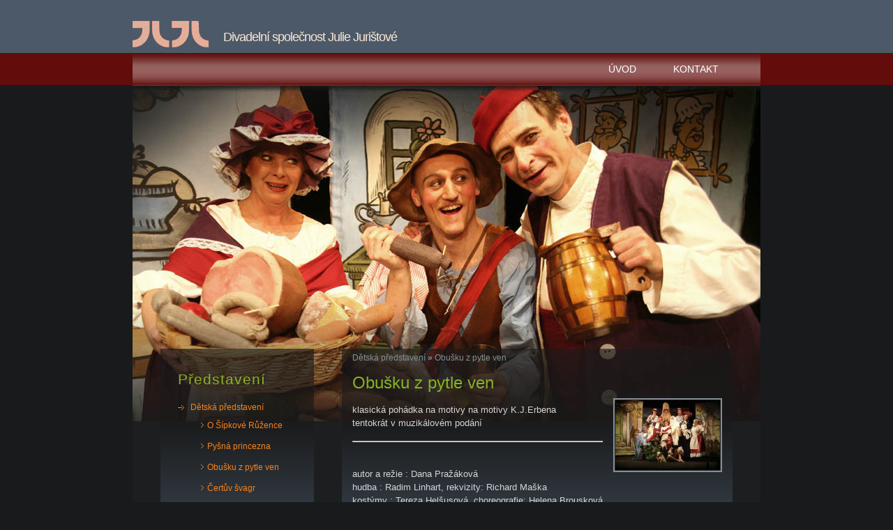

--- FILE ---
content_type: text/html; charset=utf-8
request_url: http://dediva.cz/?obusku-z-pytle-ven
body_size: 6997
content:
<?xml version="1.0" encoding="utf-8"?>
<!DOCTYPE html PUBLIC "-//W3C//DTD XHTML 1.1//EN" "http://www.w3.org/TR/xhtml11/DTD/xhtml11.dtd">
<html xmlns="http://www.w3.org/1999/xhtml" xml:lang="cz">
<head>
  <title>Obušku z pytle ven - divadelní představení pro děti i dospělé</title>
  <meta http-equiv="Content-Type" content="text/html; charset=utf-8" />
  <meta name="Language" content="cz" />
  <meta name="Description" content="" />
  <meta name="Keywords" content="" />
  <meta name="Generator" content="Quick.Cms" />

  <script type="text/javascript" src="core/common.js"></script>
  <script type="text/javascript" src="plugins/mlbox/mlbox.js"></script>
  <script type="text/javascript">
    <!--
    var cfBorderColor     = "#aeb7bb";
    var cfLangNoWord      = "Please fill in all required fields";
    var cfLangMail        = "Enter e-mail address";
    var cfWrongValue      = "Enter correct value";
    var cfToSmallValue    = "Value is too small";
    var cfTxtToShort      = "Text is too short";
    //-->
  </script>

  <style type="text/css">@import "templates/luminous/style.css";</style></head>
<body>
<div class="skiplink"><a href="#content" accesskey="1">Skip navigation</a></div>

<div id="container">
    <div id="header">
        <div id="head1">  
           <div class="container">
            
           </div>
         </div>
        <div id="head2">
          <div class="container">
            <div id="logo">
             
             <div id="slogan"><span>Divadelní společnost Julie Jurištové</span></div>
            </div>
          </div>
        </div>
        <div id="head3">
         <div class="container">
         <div id="menu2">
  
  <ul><li class="l1">
      <a href="./">Úvod</a>
      
    </li><li class="lL">
      <a href="?kontakt">Kontakt</a>
      
    </li></ul>
</div>
         </div>
        </div>
     </div>
     <div id="body">
        <div id="column"><div id="column2">
          <div class="container">
          <div id="menu3">
  <div class="type">Představení</div>
  <ul><li class="l1">
      <a href="?detska-predstaveni">Dětská představení</a>
      <ul class="sub1"><li class="l1">
      <a href="?o-sipkove-ruzence">O Šípkové Růžence</a>
      
    </li><li class="l2">
      <a href="?pysna-princezna">Pyšná princezna</a>
      
    </li><li class="l3 selected">
      <a href="?obusku-z-pytle-ven">Obušku z pytle ven</a>
      
    </li><li class="l4">
      <a href="?certuv-svagr,20">Čertův švagr</a>
      
    </li><li class="l5">
      <a href="?strasidelny-mlyn">Strašidelný mlýn</a>
      
    </li><li class="l6">
      <a href="?dobrodruzstvi-hastrmana-tatrmana">Dobrodružství hastrmana Tatrmana</a>
      
    </li><li class="lL">
      <a href="?princezna-se-zlatou-hvezdou-na-cele"> Princezna se zlatou hvězdou na čele</a>
      
    </li></ul>
    </li><li class="lL">
      <a href="?archiv">Archiv</a>
      <ul class="sub1"><li class="l1">
      <a href="?o-dobru-a-zlu">O dobru a zlu</a>
      
    </li><li class="l2">
      <a href="?velke-trampoty-kasparka-a-kalupinky">Velké trampoty Kašpárka a Kalupinky</a>
      
    </li><li class="l3">
      <a href="?dezerter-z-volsan,6">Dezertér z Volšan</a>
      
    </li><li class="l4">
      <a href="?jak-se-honza-dostal-na-hrad">Jak se Honza dostal na hrad</a>
      
    </li><li class="l5">
      <a href="?povidani-o-pejskovi-a-kocicce">Povídání o pejskovi a kočičce</a>
      
    </li><li class="l6">
      <a href="?chudak-manzel,7">Chudák manžel</a>
      
    </li><li class="l7">
      <a href="?blazinec-v-prvnim-poschodi,8">Blázinec v prvním poschodí</a>
      
    </li><li class="lL">
      <a href="?o-medvedu-ondrejovi">O medvědu Ondřejovi</a>
      
    </li></ul>
    </li></ul>
</div>
          </div>
        </div></div>                     
        <div id="right"><div id="right2">
          <div id="content">
           <div id="page">
  <h1>Obušku z pytle ven</h1>
  <h4><a href="?detska-predstaveni">Dětská představení</a>&nbsp;&raquo;&nbsp;<a href="?obusku-z-pytle-ven">Obušku z pytle ven</a></h4>
  
  <ul class="imagesList" id="imagesList2"><li>
      <a href="files/7885_600x900.jpg" class="mlbox[pages]" title=""><img src="files/150/7885_600x900.jpg" alt="" /></a>
    </li></ul>
  <div class="content" id="pageDescription"><p>klasická pohádka na motivy na motivy K.J.Erbena <br />tentokrát v muzikálovém podání</p>
<hr />
<p style="text-align: left;" align="justify"><br />autor a režie : Dana Pražáková<br />hudba : Radim Linhart, rekvizity: Richard Maška<br />kostýmy : Tereza Helšusová, choreografie: Helena Brousková<br />hudební režie : Milena Soukupová, scéna : Jan Fanta, zvuk : Vladimír Lizec</p>
<p style="text-align: justify;" align="justify">hrají : Julie Jurištová, Hana Tunová, Josef Vaverka, Libor Jeník / David Schneider / Martin Hrubý, Daniel Koťan/ Ondřej Janoušek</p>
<p style="text-align: justify;" align="justify">Co svět světem stojí, někteří lidé touží jen po bezpracném životě, bohatství a moci. Napravit všechny špatnosti je velká práce i pro kouzelné bytosti. Buďme proto rozvážní a opatrní. Když chudý švec Matěj dostane zázračný ubrousek a beránka snášejícího zlaťáky, v krčmě už na něj čeká vykutálená dvojička hostinských, která ho nestydatě okrade. Tentokrát ji však stihne zasloužený výprask. Teprve když je po starostech, mohou si všichni oddechnout. Příběh plný písniček a komických situací je určen pro dětské diváky od 3 do 10 let i pro dospělé.</p>
<p style="text-align: justify;" align="justify">délka představení : 65 minut</p>
<p>fotografie z představení  :</p>
<p><a href="http://dediva.webnode.cz/obusku-z-pytle-ven" target="_blank"><img src="files/obusku_predstaveni.jpg" alt="" border="0" /></a></p>
<p style="text-align: justify;" align="justify">fotografie ke stažení : </p>
<p><a href="ke_stazeni/obusek/7885.jpg"><img src="ke_stazeni/obusek/7885_m.jpg" alt="" width="150" height="100" border="0" /></a>  <a href="ke_stazeni/obusek/7923.jpg"><img src="ke_stazeni/obusek/7923_m.jpg" alt="" width="150" height="100" border="0" /></a></p></div>
  
  
</div><div id="options"><div class="print"><a href="javascript:window.print();">print</a></div><div class="back"><a href="javascript:history.back();">&laquo; back</a></div></div>
          </div>
        </div></div><div class="clearing">&nbsp;</div>
     </div>
     <div id="foot">
       <div class="container">
        <div id="copy">Copyright © 2012 - 2024  <a href='http://dediva.cz'>Divadelní společnost Julie Jurištové</a></div>
        
        <div class="foot" id="powered"><a href="http://opensolution.org/">CMS by Quick.Cms</a> | <a href="http://www.alphastudio.pl">Designed by Alpha Studio</a> | <a href="http://freetemplatescms.com">Adapted by freetemplatescms.com</a></div>
       </div>
     </div>
</div>
</body>
</html>

--- FILE ---
content_type: text/css
request_url: http://dediva.cz/templates/luminous/style.css
body_size: 8890
content:
/*
Quick.Cms default stylesheet
*/
/* GLOBAL STYLES */
body,h1,h2,h3,h4,h5,h6,p,form,fieldset,img,ul{margin:0;padding:0;border:0;}
body,table{color:#d6d6d6;font-family:Arial, Helvetica, sans-serif;}
body{font-size:12px;padding-bottom:60px;background: #191a1b url(img/bg.jpg) repeat-x;}

.input, select, textarea{padding:2px;border-width:1px;border-style:solid;font-size:1em;border-color:#aeb7bb #d8dbde #d8dbde #aeb7bb;font-family:Verdana}
.submit{padding:5px 14px;border-width:1px;border-style:solid;border-color:#abdc50 #62881c #62881c #abdc50;background:#77a422;color:#fff;font-weight:bold;font-size:1em;font-family:Verdana}
.submit:hover{background:#8abe27;cursor:pointer;}
* html .submit{padding:3px 1px !important;}
* html .input{height:28px;}
.form{background:#f3f3f3;border:1px solid #c8cccf;}
.form label{font-size:1em;color:#01476f;font-weight:bold;}
.hide{display:none;}

p{padding: 10px 0;}
a{text-decoration: none;color: #f8821b;}
a:hover{text-decoration: underline;}
a:focus { outline:none;}
.clear{clear:both;height:0px;font-size:0px;line-height:0px;}
.skiplink{position:absolute;top:-500px;left:0px;overflow:hidden;background:#fff;}
.left{text-align:left;}
.center{text-align:center;}
.right{text-align:right;}

#container{margin: 0 auto;width: 900px;}
#header{background:#002d41;}

/* HEADER WITH TOP MENU ABOVE LOGO */
#head1{height:30px; background: #4c5969;}
#head1 .container{float:left;width:100%;height:30px;}

/* MENU TOP 1 */
#menu1 ul{float:right;margin:8px 3px 0 0;list-style:none;}
#menu1 li{float:left;padding:0 5px 0 15px;}
#menu1 li a{float:left;padding-left:10px;font-size:1.083em;text-decoration:none;color:#868f94;background:url('img/dot.png') no-repeat 0 7px;}
#menu1 li a:hover, #menu1 .selected{text-decoration:underline;}

/* SLOGAN VZDALENOST */
#head2{height: 46px;background: #515e6e url(img/header.jpg) no-repeat;}
#head2 #title{float:left;height: 46px;}
#head2 #title a,#head2 #title a:hover{text-decoration:none;color:#fff;}
#head2 #title span{padding-left: 0px;font: normal 28px/46px "Trebuchet MS", Arial, Helvetica, sans-serif;letter-spacing: -1px;color:#fff;}
#head2 #slogan{float:left;height: 46px;}
#head2 #slogan span{padding-left:130px;color: #fae7d5;font: normal 18px/46px "Trebuchet MS", Arial, Helvetica, sans-serif;letter-spacing: -1px;}
#head2 strong a, #head2 strong a:hover{text-decoration: none;color:#fff;}

/* HEADER WITH TOP MENU BELOW LOGO */
#head3{background: #637383 url(img/menu.jpg) no-repeat;}

/* MENU TOP 2 */
#menu2{height: 46px;text-align: right;}
#menu2 ul{list-style: none;padding: 0 60px 0 0;}
#menu2 ul li{display: inline;padding: 0;}
#menu2 ul li a{padding: 0 0 0 50px;font-size: 14px;line-height: 46px;text-transform: uppercase;color:#fff;}
#menu2 ul li a:hover,#menu2 .selected{text-decoration: none;color: #fae7d5;}

/* BODY STYLES - LEFT AND RIGHT COLUMN */
#body{height: 1%;padding: 378px 40px 39px 40px;background: #1c1e20 url(img/image.jpg) no-repeat;}

/* LEFT COLUMN STYLES */
#column .type{margin-top:15px;padding:7px 0 7px 10px;color: #86b226;font-size:1.75em;letter-spacing:1px;}
#column {float: left;width: 220px;background: #3d4752 url(img/bg2.gif) repeat-x top;}
#column2{padding: 10px 15px 0 15px;background: url(img/sidebar.jpg) no-repeat top;}

/* LEFT MENU */
#menu3 .sub1, #menu4 .sub1{margin:0;padding:0;border:0;background:none;}
#menu3 .sub1 li, #menu4 .sub1 li{padding:2px 0 2px 24px;background:url(img/arrow2.gif) no-repeat 11px 10px;}
#menu3 .sub1 a, #menu4 .sub1 a{display:block;width:100%;padding:2px 0;}
#menu3{}
#menu3 ul{list-style: none;padding: 10px 5px 40px 10px;}
#menu3 ul li{padding: 0 0 0 18px;background: url(img/arrow.gif) no-repeat;}
#menu3 ul li a{padding: 0;line-height: 22px;}
#menu3 .selected, #menu4 .selected{color:#86b226;background:none;}

/* RIGHT COLUMN STYLES */
#content{padding: 10px 0 30px 0;}
#right{float: right;width: 560px;background: #3d4752 url(img/bg2.gif) repeat-x top;}
#right2{padding: 10px 15px 0 15px;background: url(img/right.jpg) no-repeat top;}

/* PAGE TITLE */
#page h1{margin-top:15px;font: normal 24px "Trebuchet MS", Arial, Helvetica, sans-serif;color: #86b226;}

/* NAVIGATION PATH - TREE */
#page h4{position:absolute;top:504px;padding:2px 0;color:#868f94;background:inherit;font-size:1em;}
#page h4 a{background-color:inherit;color:#868f94;text-decoration:none;font-weight:normal;}
#page h4 a:hover{text-decoration:underline;}
*:first-child+html #page h4{top:-5px;} /* IE 7 hack */
* html #page h4{top:-5px;} /* IE 6 hack */

/* PAGE CONTENT */
#page div.content{padding-top:5px;font-size:1.083em;line-height:1.5em;}
#page div.content ul, .subpagesList li ol{margin:0 0 0 30px;padding:0;}
#page div.content li{margin:8px 0;padding:0;border-left:0;}

#page .tS{float:right;margin:17px 0 3px;}
#page .tS div{display:inline;}
#page .tS a{margin:0 4px;text-decoration:none;background:inherit;color:#868f94;font-weight:bold;font-family:Arial;}
#page .tS a:hover{color:#fae7d5;background:inherit;}
#page .tS0{font-size:0.917em;}
#page .tS1{font-size:1.083em;}
#page .tS2{font-size:1.333em;}

.pages{padding:8px 0;text-align:right;font-size:1.083em;}
.pages ul, .pages li{display:inline;}
.pages li{padding:0 2px;}
.pages a, .pages strong{padding:0 1px;font-size:1.083em;}

/* IMAGES STYLES */
.imagesList{list-style:none;}
.imagesList li{margin:0 0 15px 0;background:inherit;color:#fae7d5;text-align:center;}
.imagesList li div{text-align:center;}
.subpagesList li img, .imagesList li img{padding:1px;border:2px solid #868f94;}
.subpagesList li img:hover, .imagesList li img:hover{border-color:#78a622;}

#imagesList1{float:left;margin:9px 20px 0 0;}
#imagesList2{clear:right;float:right;margin:8px 0 0 15px;}

/* FILES LIST STYLES */
#filesList{width:100%;float:left;margin:15px 0 5px;list-style:none;vertical-align:middle;border-left:2px solid #868f94;}
#filesList li{width:100%;float:left;clear:left;margin:5px 0 5px 10px;padding-left:10px;}
#filesList li a{background:inherit;}
#filesList li a:hover{background:inherit;}
#filesList img{margin:0 8px 0 0;vertical-align:middle;}
#filesList em{padding-left:2px;background:inherit;color:#868f94;background:inherit;}

/* SUB PAGES LIST STYLES */
.subpagesList{float:left;width:100%;margin:7px 0;list-style:none;}
.subpagesList li{clear:left;float:left;width:96%;margin:10px 0;padding:13px 2%;/*border-left:2px solid #868f94;*/}
* html .subpagesList li{width:100%;}
.subpagesList li .photo{float:left;margin:0 18px 5px 0;}
.subpagesList li h2{padding-bottom:10px;}
.subpagesList li h2, .subpagesList li h2 a{color:#598601;font-size:1.25em;font-weight:normal;background:none;text-decoration: underline;}
.subpagesList li h2 a:hover{color:#f8821b;background:none;}
.subpagesList li div.description{font-weight:normal;font-size:1em;line-height:1.4em;}
.subpagesList li ul, .subpagesList li ol{float:left;width:100%;margin:5px 0 0 30px;padding:0;}
.subpagesList li li{padding:0;border-left:0;background:none;}
.subpagesList li ul{list-style:disc;}
.subpagesList li ol{list-style:decimal;}

/* OPTIONS LINK */
#options{clear:both;float:right;width:100%;margin:10px 10px;background:inherit;color: #fae7d5;font-size:1em;text-align:right;}
#options a{padding:0 10px 0;background:inherit;}
#options a:hover{background:inherit;}
#options .back, #options .print{float:right;}
#options .print a{border-left:2px solid #868f94;}

.message{padding:50px 0;text-align:center;}
.message h3{background:inherit;color:#cc0000;font-weight:normal;font-size:2.4em;}

/* FOOTER - SITE AND SCRIPT COPYRIGHTS STYLES */
#foot .container{width:900px;margin:0 auto;padding:22px 0;overflow:hidden;}
#foot{clear: both;height: 104px;background: url(img/footer.gif) repeat-x top;}
#foot p{line-height: 40px;}
#foot p,#foot a,#foot a:hover{color:#fff;text-decoration:none;}
#foot a:hover{text-decoration:underline;}
#copy{float:left;padding:0 25px;color:#fff;}
.foot{float:right;padding:0 25px;}
.clearing{clear: both;height: 1px;overflow: hidden;}

@media print{
  /* PRINT STYLES */
  body{margin:1cm 0;background:#fff;color:#000;}
  #container{width:16cm;height:auto;background:#fff;}
  #body{padding-top:0.5cm; padding-bottom:0.5cm;}
  #head2 .container, #head2{height:auto;}
  #logo{padding:0 0 0.2cm;}
  #logo #title{padding:0;}
  #logo #title a span, #logo #title a, #logo #slogan, #logo #title a strong, #logo #title a span{color:#000;background:inherit;}

  .subpagesList li img, .imagesList li img, .subpagesList li img:hover, .imagesList li img:hover{border:1px solid #444;}
  #header .container, #body .container, #foot .container, #content{background:#fff;float:none;width:16cm;padding:0;margin:0;}
  #column, #head1, #head3, #back, #page .tS{display:none;}
  a, #head2, #logo h2, #page h1, #foot, .subpagesList li, #page h3, #filesList em, .imagesList li, .form label, table, .message h3{background:inherit;color:#000 !important;}
  .submit{border-color:#808080;background:#d4d0c8;color:#000;}
}

/* PLUGINS */



--- FILE ---
content_type: text/javascript
request_url: http://dediva.cz/plugins/mlbox/mlbox.js
body_size: 9087
content:
// v1.5 / www.airmedia.pl / licencja CC
var mlbox_idir='plugins/mlbox/images/';
var mlbox_mld=document;
var mlbox_mlbg,mlbox_mlpg,mlbox_mlct,mlbox_mlim,mlbox_okpr,mlbox_elem;
var ms6=false;
/*@cc_on @*/
/*@if(@_jscript_version>=5 && @_jscript_version<=5.6) ms6=true;
@end @*/
var mlbox_chrome=navigator.userAgent.toLowerCase().indexOf('chrome')>-1;
AttachEvent(window,'load',initml,false);
function initml(){
 for(var i=0;i<mlbox_mld.links.length;i++)
	if(mlbox_mld.links[i].className && mlbox_mld.links[i].className.match(/(^|\s)mlbox($|\[|\s)/) && mlbox_mld.links[i].onclick==null) mlbox_mld.links[i].onclick=mlbox;
 mlbox_mlpg=mlbox_mld.createElement('img');
 mlbox_mlpg.setAttribute('src',mlbox_idir+'ml_load.gif');
 with(mlbox_mlpg.style){
	position='absolute';
	backgroundColor='white';
	display='none';
	zIndex='998';}
 mlbox_mld.body.appendChild(mlbox_mlpg);
 mlbox_mlpg.onclick=mldie;
}

function mlbox(){
 if(mlbox_elem) return!1;
 var bd=mlbox_mld.body;
 if(ms6){
	var s=mlbox_mld.getElementsByTagName('select');
	for(i=0;i<s.length;i++)s[i].style.visibility='hidden';
 }
 mlbox_elem=this;

 var mh=DocumentHeight();
 if(WindowHeight()>mh) mh=WindowHeight();
 mlbox_mlbg=mlbox_mld.createElement('div');
 with(mlbox_mlbg.style){
	top='0';
	left='0';
	position='absolute';
	width=DocumentWidth()+'px';
	height=mh+'px';
	backgroundColor='black';
	opacity='0.7';
	filter='alpha(opacity=70)';
	zIndex='997';}
 bd.insertBefore(mlbox_mlbg,mlbox_mlpg);

 with(mlbox_mlpg.style){
	top=(Math.round((WindowHeight()-mlbox_mlpg.offsetHeight-40)/2)+ScrollTop())+'px';
	left=(Math.round((WindowWidth()-mlbox_mlpg.offsetWidth-40)/2)+ScrollLeft())+'px';
	padding='20px';
	display='block';}

 mlbox_mlim=mlbox_mld.createElement('img');
 if(mlbox_chrome) mlbox_mlim.setAttribute('src',this.href+='?t='+new Date().getTime()); else mlbox_mlim.setAttribute('src',this.href);
 mlbox_mlim.onclick=mldie;
 if(mlbox_mlim.complete) mlshow(); else mlbox_mlim.onload=mlshow;
 return!1;
}

function mlshow()
{
 if(mlbox_elem && mlbox_mlim){
  mlbox_mlbg.onclick=mldie;
  mlbox_mlct=mlbox_mld.createElement("div");
  with(mlbox_mlct.style){
	position='fixed';
	backgroundColor='white';
	padding='20px';
	visibility='hidden';
	zIndex='999';
  }
  if(ms6) mlbox_mlct.style.position='absolute';
  
  mlbox_mld.body.insertBefore(mlbox_mlct,mlbox_mlpg);
  mlbox_mlim.style.cursor='pointer';
  mlbox_mlct.appendChild(mlbox_mlim);
  var tmx=(Math.round((WindowHeight()-mlbox_mlim.offsetHeight-40)/2));
  if(ms6)tmx+=ScrollTop();
  if(tmx<0){tmx=0;mlbox_mlct.style.position='absolute';}
  mlbox_mlct.style.top=tmx+'px';
  lmx=(Math.round((WindowWidth()-mlbox_mlim.offsetWidth-40)/2)+ScrollLeft());
  if(lmx<0){lmx=0;mlbox_mlct.style.position='absolute';}
  mlbox_mlct.style.left=lmx+'px';

  var mh=DocumentHeight();
  if(WindowHeight()>mh) mh=WindowHeight();
  mlbox_mlbg.style.height=mh+'px';
  mlbox_mlbg.style.width=WindowWidth()+'px';

  if(mlbox_elem.getAttribute('title') && mlbox_elem.getAttribute('title').length>0){
   var o=mlbox_mld.createElement("p");
   with(o.style){
	margin='0';
	paddingTop='10px';
	color='black';
	lineHeight='135%';
   }
   t=mlbox_mld.createTextNode(mlbox_elem.getAttribute('title'));
   o.appendChild(t);
   mlbox_mlct.style.paddingBottom='10px';
   mlbox_mlct.appendChild(o);
  }

  var s=mlbox_mld.createElement('img');
  with(s.style){
	display='block';
	position='absolute';
	top='1px';
	right='1px';
	width='16px';
	height='16px';
	cursor='pointer';
  }
  s.setAttribute('src',mlbox_idir+'ml_close.gif');
  s.setAttribute('alt','Klawisz ESC zamyka okno');
  s.onclick=function(){mldie()}
  mlbox_mlct.appendChild(s);
  mlbox_mlct.style.visibility='';
  mlbox_mlpg.style.display='none';
  okpr=mlbox_mld.onkeypress;
  mlbox_mld.onkeypress=function(e){if(!e)keycode=event.keyCode;else keycode=e.which;if(keycode==27)mldie();}

  if(mlbox_elem.className.indexOf('[')!=-1 && mlbox_elem.className.indexOf(']')!=-1){
   var g=mlbox_elem.className.replace(/^(.*)\[/,'').replace(/\](.*)?$/,'');
   var prev_obj=null;
   var next_obj=null;
   var tmp=false;
   var nxt=false;
   var reg=new RegExp('(^|\\s)mlbox\\['+g+'\\]($|\\s)','');
   for(var i=0;i<mlbox_mld.links.length;i++)
	if(mlbox_mld.links[i].className && mlbox_mld.links[i].className.match(reg))
	{
	 if(prev_obj!=null) nxt=true;
	 if(mlbox_mld.links[i]==mlbox_elem && prev_obj==null) prev_obj=tmp;
	 tmp=mlbox_mld.links[i];
	 if(nxt && mlbox_mld.links[i]!=mlbox_elem){next_obj=mlbox_mld.links[i]; break;}
	}
	w=Math.round(mlbox_mlim.offsetWidth/2-10);
	if(mlbox_mlim.nodeName.toLowerCase()=='div') w=45;
   if(prev_obj!=false && prev_obj!=null){
	var s=mlbox_mld.createElement('div');
	with(s.style){
	 position='absolute';
	 top='20px';
	 left='20px';
	 width=w+'px';
	 height=mlbox_mlim.offsetHeight+'px';
	 backgroundImage='url('+mlbox_idir+'ml_prev.gif)';
	 backgroundRepeat='no-repeat';
	 backgroundPosition='-1000px -1000px';
	 cursor='pointer';
	}
	s.onmouseover=function(){this.style.backgroundPosition='center left';}
	s.onmouseout=function(){this.style.backgroundPosition='-1000px -1000px';}
	s.onclick=function(){mlbox_mlbg.onclick=null;mlchg(prev_obj);}
	s.onmousedown=function(){return!1;}
	s.onselectstart=function(){return!1;}
	mlbox_mlct.appendChild(s);
   }
   if(next_obj!=null){
	var s=mlbox_mld.createElement('div');
	with(s.style){
	 position='absolute';
	 top='20px';
	 right='20px';
	 width=Math.round(mlbox_mlim.offsetWidth/2-10)+'px';
	 height=mlbox_mlim.offsetHeight+'px';
	 backgroundImage='url('+mlbox_idir+'ml_next.gif)';
	 backgroundRepeat='no-repeat';
	 backgroundPosition='-1000px -1000px';
	 cursor='pointer';
	}
	s.onmouseover=function(){this.style.backgroundPosition='center right';}
	s.onmouseout=function(){this.style.backgroundPosition='-1000px -1000px';}
    s.onclick=function(){mlbox_mlbg.onclick=null;mlchg(next_obj);}
	s.onmousedown=function(){return!1;}
	s.onselectstart=function(){return!1;}
    mlbox_mlct.appendChild(s);
   }
   if((prev_obj!=false && prev_obj!=null)||(next_obj!=null)){
	mlbox_mlim.onclick=null;
	mlbox_mlim.style.cursor='default';
  }}
 }
 return!1;
}

function mlchg(obj){
 var bd=mlbox_mld.body;
 if(mlbox_mlct){bd.removeChild(mlbox_mlct); mlbox_mlct=null; mlbox_mlim=null;}
 mlbox_elem=obj;
 mlbox_mlpg.style.top=(Math.round((WindowHeight()-mlbox_mlpg.offsetHeight-40)/2)+ScrollTop())+'px';
 mlbox_mlpg.style.left=(Math.round((WindowWidth()-mlbox_mlpg.offsetWidth-40)/2)+ScrollLeft())+'px';
 mlbox_mlpg.style.padding='20px';
 mlbox_mlpg.style.display='block';
 mlbox_mlim=mlbox_mld.createElement('img');
 if(mlbox_chrome) mlbox_mlim.setAttribute('src',obj.href+='?t='+new Date().getTime()); else mlbox_mlim.setAttribute('src',obj.href);
 mlbox_mlim.onclick=mldie;
 if(mlbox_mlim.complete) mlshow(); else mlbox_mlim.onload=mlshow;
 return!1;
}

function mldie(){
 if(mlbox_mlbg){
  var bd=mlbox_mld.body;
  bd.removeChild(mlbox_mlbg);
  mlbox_mlbg=null;
  if(mlbox_mlct){bd.removeChild(mlbox_mlct);mlbox_mlct=null;mlbox_mlim=null;}
  if(mlbox_mlim){bd.removeChild(mlbox_mlim);mlbox_mlim=null;}
  if(ms6){
	var s=mlbox_mld.getElementsByTagName('select');
	for(var i=0;i<s.length;i++)s[i].style.visibility='';
  }
  mlbox_mlpg.style.display='none';
  mlbox_elem=null;
 }
}

function WindowHeight(){var z;if(mlbox_mld.compatMode.toLowerCase().indexOf('back')==-1)z=mlbox_mld.documentElement.clientHeight; else z=mlbox_mld.body.clientHeight; return z;}
function WindowWidth(){var z;if(mlbox_mld.compatMode.toLowerCase().indexOf('back')==-1)z=mlbox_mld.documentElement.clientWidth; else z=mlbox_mld.body.clientWidth; return z;}
function ScrollTop(){var z;if(self.pageYOffset)z=self.pageYOffset; else if(mlbox_mld.documentElement && mlbox_mld.documentElement.scrollTop)z=mlbox_mld.documentElement.scrollTop; else if(mlbox_mld.body) z=mlbox_mld.body.scrollTop; return z;}
function ScrollLeft(){var z;if(self.pageXOffset)z=self.pageXOffset; else if(mlbox_mld.documentElement && mlbox_mld.documentElement.scrollLeft)z=mlbox_mld.documentElement.scrollLeft; else if(mlbox_mld.body) z=mlbox_mld.body.scrollLeft; return z;}
function DocumentHeight(){var z;if(mlbox_mld.compatMode.toLowerCase().indexOf('back')==-1)z=mlbox_mld.documentElement.scrollHeight; else z=mlbox_mld.body.scrollHeight; return z;}
function DocumentWidth(){var z;if(mlbox_mld.compatMode.toLowerCase().indexOf('back')==-1)z=mlbox_mld.documentElement.scrollWidth; else z=mlbox_mld.body.scrollWidth; return z;}
function AttachEvent(obj,evt,fnc,useCapture){
 if(!useCapture) useCapture=false;
 if(obj.addEventListener){
  obj.addEventListener(evt,fnc,useCapture);
  return true;
 } else if(obj.attachEvent) return obj.attachEvent('on'+evt,fnc);
  else{
   MyAttachEvent(obj,evt,fnc);
   obj['on'+evt]=function(){MyFireEvent(obj,evt)};
  }
 return true;
}
function MyAttachEvent(obj,evt,fnc){
 if(!obj.myEvents)obj.myEvents={};
 if(!obj.myEvents[evt])obj.myEvents[evt]=[];
 var evts=obj.myEvents[evt];
 evts[evts.length]=fnc;
}
function MyFireEvent(obj,evt){
 if(!obj || !obj.myEvents || !obj.myEvents[evt]) return;
 var evts=obj.myEvents[evt];
 for(var i=0,len=evts.length;i<len;i++) evts[i]();
}

--- FILE ---
content_type: text/javascript
request_url: http://dediva.cz/core/common.js
body_size: 2774
content:
/*
* Common JS scripts
*/

function gEBI( objId ){
  return document.getElementById( objId );
}

function createCookie( sName, sValue, iDays ){
  sValue = escape( sValue );
  if( iDays ){
    var oDate = new Date();
    oDate.setTime( oDate.getTime() + ( iDays*24*60*60*1000 ) );
    var sExpires = "; expires="+oDate.toGMTString();
  }
  else
    var sExpires = "";
  document.cookie = sName+"="+sValue+sExpires+"; path=/";
}

function throwCookie( sName ){
  var sNameEQ = sName + "=";
  var aCookies = document.cookie.split( ';' );
  for( var i=0; i < aCookies.length; i++ ){
    var c = aCookies[i];
    while( c.charAt(0) == ' ' )
      c = c.substring( 1, c.length );
    if( c.indexOf( sNameEQ ) == 0 )
      return unescape( c.substring( sNameEQ.length, c.length ) );
  }
  return null;
}

function delCookie( sName ){
  createCookie( sName, "", -1 );
}

function isset( sVar ){
  return( typeof( window[sVar] ) != 'undefined' );
}

_bUa=navigator.userAgent.toLowerCase();
_bOp=(_bUa.indexOf("opera")!=-1?true:false);
_bIe=(_bUa.indexOf("msie")!=-1&&!_bOp?true:false);
_bIe4=(_bIe&&(_bUa.indexOf("msie 2.")!=-1||_bUa.indexOf("msie 3.")!=-1||_bUa.indexOf("msie 4.")!=-1)&&!_bOp?true:false)
isIe=function(){return _bIe;}
isOldIe=function(){return _bIe4;}
var olArray=[];

function AddOnload( f ){
  if( isIe() && isOldIe() ){
    window.onload = ReadOnload;
    olArray[olArray.length] = f;
  }
  else if( window.onload ){
    if( window.onload != ReadOnload ){
      olArray[0] = window.onload;
      window.onload = ReadOnload;
    }
    olArray[olArray.length] = f;
  }
  else
    window.onload=f;
}
function ReadOnload(){
  for( var i=0; i < olArray.length; i++ ){
    olArray[i]();
  }
}

function txtSize( iSize ){
  var aSizes = Array( '0.917em', '', '1.333em' );
  var aChange = Array( 'pageDescription', '.description' );
  var aSizesDefault = Array( '1.083em', '1em' );
  for( var i = 0; i < aChange.length; i++ ){
    if( !aSizes[iSize] )
      iSize = 1;
    if( aChange[i].indexOf( '.' ) == 0 ){
      aChange[i] = aChange[i].substr( 1 );
      aElement = gEBI( 'content' ).getElementsByTagName( 'div' );
      for( var j = 0; j < aElement.length; j++ ){
        if( aElement[j].className == aChange[i] )
          aElement[j].style.fontSize = ( iSize != 1 ) ? aSizes[iSize] : aSizesDefault[i];
      }
    }
    else if( gEBI( aChange[i] ) ){
      gEBI( aChange[i] ).style.fontSize = ( iSize != 1 ) ? aSizes[iSize] : aSizesDefault[i];
    }
    else if( gEBI( 'content' ).getElementsByTagName( aChange[i] ) ){
      aElement = gEBI( 'content' ).getElementsByTagName( aChange[i] );
      for( var j = 0; j < aElement.length; j++ ){
        aElement[j].style.fontSize = ( iSize != 1 ) ? aSizes[iSize] : aSizesDefault[i];
      }
    }
  }
}

/* PLUGINS */